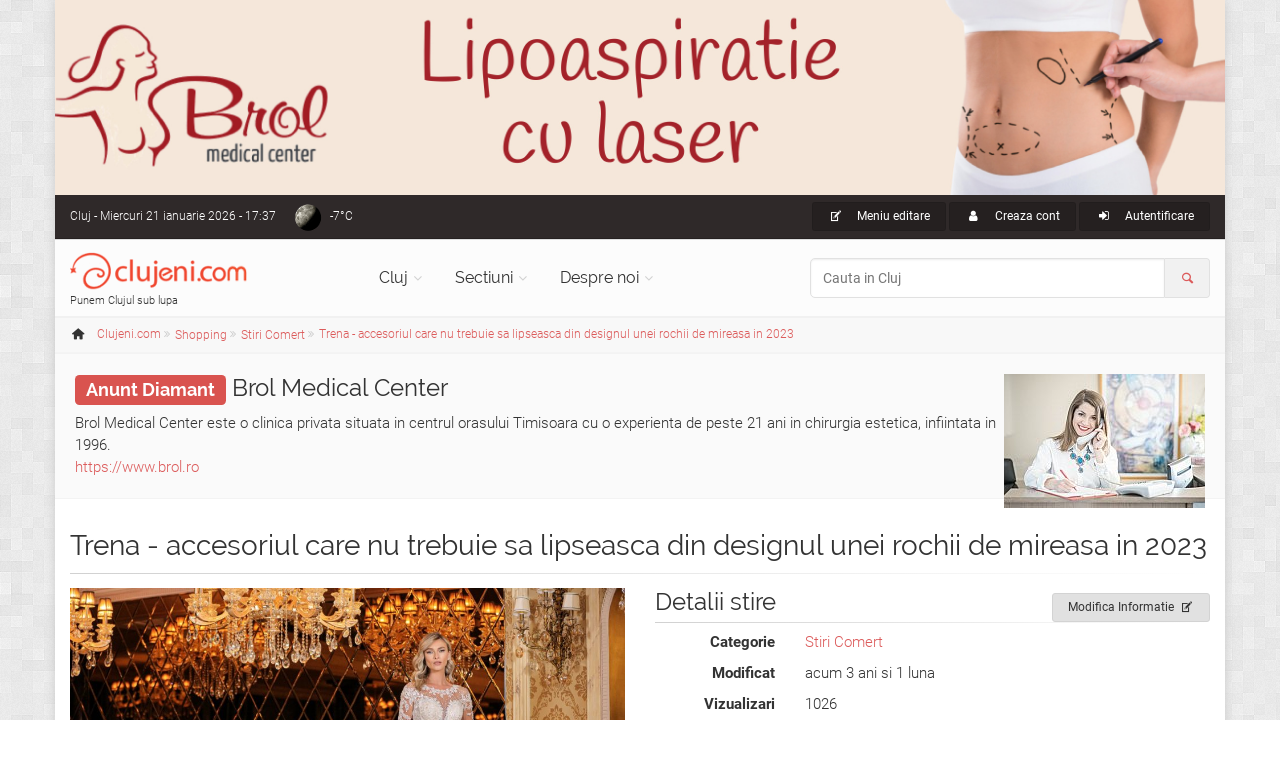

--- FILE ---
content_type: text/html; charset=UTF-8
request_url: https://www.clujeni.com/poze/trena-accesoriul-care-nu-trebuie-sa-lipseasca-din-designul-unei-rochii-de-mireasa-in-2023/
body_size: 10562
content:
<!DOCTYPE html PUBLIC "-//W3C//DTD XHTML 1.0 Transitional//EN" "https://www.w3.org/TR/xhtml1/DTD/xhtml1-transitional.dtd">
<html xmlns="https://www.w3.org/1999/xhtml" xml:lang="ro" lang="ro">
<head>
<meta http-equiv="Content-Type" content="text/html; charset=utf-8"/>
<meta name="language" content="ro"/>
<meta name="thumbnail" content="https://www.clujeni.com/upload/photo_cj/2022-12/rochie-de-mireasa-cu-trena_large.jpg"/>
<meta prefix="og: http://ogp.me/ns#" property="og:image" content="https://www.clujeni.com/upload/photo_cj/2022-12/rochie-de-mireasa-cu-trena_large.jpg"/>
<meta name="twitter:image:src" content="https://www.clujeni.com/upload/photo_cj/2022-12/rochie-de-mireasa-cu-trena_large.jpg"/>
<meta prefix="og: http://ogp.me/ns#" property="og:title" content="Trena - accesoriul care nu trebuie sa lipseasca din designul unei rochii de mireasa in 2023"/>
<meta prefix="og: http://ogp.me/ns#" property="og:description" content="Stilistii au stabilit deja care sunt rochiile de mireasa in tendinte pe anul 2023, iar rochiile cu trena nu lipsesc de pe lista recomandarilor. Asadar, daca ti-ai programat nunta in anul 2023, nu ar trebui sa eziti sa probezi cel putin o astfel de rochie. Modelele sunt pe alese, de la rochii de mireasa tip printesa, pana la rochii A-line, rochii scurte, rochii cu dantela, rochii din voal etc."/>
<meta name="description" content="Stilistii au stabilit deja care sunt rochiile de mireasa in tendinte pe anul 2023, iar rochiile cu trena nu lipsesc de pe lista recomandarilor. Asadar, daca ti-ai programat nunta in anul 2023, nu ar trebui sa eziti sa probezi cel putin o astfel de rochie. Modelele sunt pe alese, de la rochii de mireasa tip printesa, pana la rochii A-line, rochii scurte, rochii cu dantela, rochii din voal etc."/>
<meta property="fb:app_id" content="1702355460087220"/>
<meta name="viewport" content="width=device-width, initial-scale=1.0"/>
<link rel="shortcut icon" href="https://www.clujeni.com/favicon_clujeni.ico"/>
<link rel="stylesheet" type="text/css" href="https://www.clujeni.com/plugins/leaflet/leaflet.css" />
<title>Imagini cu Trena - accesoriul care nu trebuie sa lipseasca din designul unei rochii de mireasa in 2023</title>
<link rel='stylesheet' type='text/css' href="https://www.clujeni.com/bootstrap/css/bootstrap.min.css"/>
<link rel='stylesheet' type='text/css' href="https://www.clujeni.com/css/style.min.css"/>
<link rel='stylesheet' type='text/css' href="https://www.clujeni.com/css/skins/red.min.css"/>
<link href="https://www.clujeni.com/css/custom.min.css?v=1.16" rel="stylesheet"/>
<script>
  var _paq = window._paq = window._paq || [];
  /* tracker methods like "setCustomDimension" should be called before "trackPageView" */
  _paq.push(["disableCookies"]);
  _paq.push(['trackPageView']);
  _paq.push(['enableLinkTracking']);
  (function() {
    var u="https://www.clujeni.com/matomo/";
    _paq.push(['setTrackerUrl', u+'matomo.php']);
    _paq.push(['setSiteId', '8']);
    var d=document, g=d.createElement('script'), s=d.getElementsByTagName('script')[0];
    g.async=true; g.src=u+'matomo.js'; s.parentNode.insertBefore(g,s);
  })();
  googleMapsKey = 'AIzaSyCC-OHJ4OD1jjkNMx8HzFmjf7Sygcf2Fiw';
</script>
<noscript><p><img referrerpolicy="no-referrer-when-downgrade" src="https://www.clujeni.com/matomo/matomo.php?idsite=8&amp;rec=1" style="border:0;" alt="" /></p></noscript>
</head>
<body class="no-trans front-page boxed pattern-2">
		<div class="scrollToTop circle"><i class="icon-up-open-big"></i></div>
		<div id="ctooltip"></div>
		<div class="page-wrapper">
						<a id="brol" target="_blank" href="https://www.brol.ro/" style="display: none;">
				<img src="https://www.clujeni.com/images/brol.jpg" alt="Brol Medical Center - 22 de experienta in chirurgia estetica" width="100%">
			</a>
			<div class="header-container">
				<div class="header-top dark ">
					<div class="container">
						<div class="row">
							<div class="col-xs-4 col-sm-6 col-md-4">
								<div class="header-top-first clearfix">
									Cluj<span class='hidden-xs'> - Miercuri 21 ianuarie 2026 - 17:37</span><div class="btn-group dropdown">
    <a class="weather dropdown-toggle" style="background-image:url('https://www.clujeni.com/images/meteo/icon/33.png'); background-position:0% 50%;" href="#" data-toggle="dropdown">-7°C</a>
    <ul class="dropdown-menu dropdown-menu-left dropdown-animation cart">
        <li>
      <!-- <center>Miercuri 21 ianuarie 2026 - 17:37</center> -->
      <center><img src="https://www.clujeni.com/images/meteo/large/33.png" alt="cer senin"/></center>
      <center>cer senin</center><hr/>
      <center><h3>Cluj</h3></center>
                    <table class="table table-hover">
                <tbody>
                    <tr>
                        <td><b>Temperatura</b></td>
                        <td>-7°C</td>
                    </tr>
                    <tr>
                        <td><b>Presiune</b></td>
                        <td>1.015  hpa</td>
                    </tr>
                    <tr>
                        <td><b>Umiditate</b></td>
                        <td>86 %</td>
                    </tr>
                    <tr>
                        <td><b>Viteza vant</b></td>
                        <td>0.51 m/s</td>
                    </tr>
                    <tr>
                        <td><b>Directie vant</b></td>
                        <td>Nord-Est (50°)</td>
                    </tr>
                    <tr>
                        <td><b>Actualizat</b></td>
                        <td>17:28</td>
                    </tr>
                </tbody>
            </table>
        </li>
    </ul>
</div>								</div>
							</div>
							<div class="col-xs-8 col-sm-6 col-md-8">
								<div id="header-top-second"  class="clearfix">
									<div class="header-top-dropdown text-right">
										<div class="btn-group dropdown"><button type="button" class="btn dropdown-toggle btn-default btn-sm" data-toggle="dropdown"><i class="icon-edit pr-10"></i> Meniu editare</button>
													<ul class="dropdown-menu dropdown-menu-right dropdown-animation us-menu"><li><h3>VEZI</h3></li><li><a href="/despre/trena-accesoriul-care-nu-trebuie-sa-lipseasca-din-designul-unei-rochii-de-mireasa-in-2023/"><i class="icon-list pr-10"></i>Informatii generale</a></li><li><a href="/comentarii/trena-accesoriul-care-nu-trebuie-sa-lipseasca-din-designul-unei-rochii-de-mireasa-in-2023/"><i class="icon-chat pr-10"></i>Recenzii utilizatori <span class="badge">0</span></a></li><li><a href="/poze/trena-accesoriul-care-nu-trebuie-sa-lipseasca-din-designul-unei-rochii-de-mireasa-in-2023/"><i class="icon-images pr-10"></i>Imagini <span class="badge">1</span></a></li><li><a href="/filme/trena-accesoriul-care-nu-trebuie-sa-lipseasca-din-designul-unei-rochii-de-mireasa-in-2023/"><i class="icon-movie pr-10"></i>Videoclipuri <span class="badge">0</span></a></li><li><h3>EDITEAZA</h3></li><li><a href="/content/update/392555/"><i class="icon-edit pr-10"></i>Modifica Informatie</a></li><li><h3>CREEAZA</h3></li><li><a href="/content/create/?category=27"><i class="icon-plus pr-10"></i>Adauga Stiri</a></li><ul></div>																				<div class="btn-group">
											<a class="btn btn-default btn-sm" href="/user/registration/" rel="nofollow"><i class="icon-user pr-10"></i> Creaza cont</a>
										</div>
										<div class="btn-group dropdown">
											<button type="button" class="btn dropdown-toggle btn-default btn-sm" data-toggle="dropdown"><i class="icon-login pr-10"></i> Autentificare</button>
											<!-- <a class="btn btn-default btn-sm" href="/user/login/" rel="nofollow"><i class="icon-user pr-10"></i> Autentificare</a> -->
											<ul class="dropdown-menu dropdown-menu-right dropdown-animation">
												<li>
													<form class="login-form margin-clear" action="/user/login/" method="post">
														<div class="form-group has-feedback">
															<label class="control-label" for="UserLogin_username">Nume utilizator sau e-mail</label>
															<input name="UserLogin[username]" id="UserLogin_username" type="text" class="form-control" placeholder=""/>
															<i class="icon-user form-control-feedback"></i>
														</div>
														<div class="form-group has-feedback">
															<label class="control-label" for="UserLogin_password">Parola</label>
															<input name="UserLogin[password]" id="UserLogin_password" type="password" class="form-control" placeholder=""/>
															<i class="icon-lock-filled form-control-feedback"></i>
															<input name="UserLogin[rememberMe]" type="checkbox" hidden checked>
														</div>
														<button type="submit" class="btn btn-gray btn-sm">Logare</button>
														<span class="pl-5 pr-5">sau</span>
														<a href="/user/registration/" type="submit" class="btn btn-default btn-sm" rel="nofollow">Cont nou</a>
														<ul>
															<li><a href="/user/recovery/recovery/">Ti-ai uitat parola?</a></li>
														</ul>
														<span class="text-center">Logare cu</span>
														<ul class="social-links circle animated-effect-1 colored small clearfix">
															<!-- <li class="facebook"><a href="/user/login/via/provider/facebook/" rel="nofollow"><i class="icon-facebook"></i></a></li> -->
															<li class="yahoo"><a href="/user/login/via/provider/yahoo/" rel="nofollow"><i class="icon-yahoo"></i></a></li>
														</ul>
													</form>
												</li>
											</ul>
										</div>
																			</div>
								</div>
							</div>
						</div>
					</div>
				</div>

				
				<header class="header  fixed   clearfix">
					<div class="container">
						<div class="row">
							<div class="col-md-3">
								<div class="header-left clearfix">
									<div id="logo" class="logo">
										<a class="tp-caption sfb fadeout medium_white text-center" href="https://www.clujeni.com"><img id="logo_img" src="https://www.clujeni.com/images/clujeni.png" alt="Clujeni.com"/></a>
									</div>
									<div class="site-slogan">
										Punem Clujul sub lupa									</div>
								</div>
							</div>
							<div class="col-md-9">
								<div class="header-right clearfix">
								<div class="main-navigation  animated with-dropdown-buttons">
									<nav class="navbar navbar-default" role="navigation">
										<div class="container-fluid">
											<div class="navbar-header">
												<button type="button" class="navbar-toggle" data-toggle="collapse" data-target="#navbar-collapse-1">
													<span class="sr-only">Toggle navigation</span>
													<span class="icon-bar"></span>
													<span class="icon-bar"></span>
													<span class="icon-bar"></span>
												</button>
												
											</div>
											<div class="collapse navbar-collapse" id="navbar-collapse-1">
												<ul class="nav navbar-nav ">
													<li class="dropdown  mega-menu narrow">
														<a href="https://www.clujeni.com" class="dropdown-toggle" data-toggle="dropdown">Cluj</a>
														<ul class="dropdown-menu">
															<li>
																<div class="row">
																	<div class="col-md-12">
																		<div class="row">
																			<div class="col-sm-6">
																				<ul class="menu">
																					<li><a href="/info/afaceri/"><i class="icon-briefcase pr-10"></i>Afaceri</a></li><li><a href="/info/artacultura/"><i class="icon-color-palette pr-10"></i>Arta - Cultura</a></li><li><a href="/info/automoto_2/"><i class="icon-car pr-10"></i>Auto / Moto</a></li><li><a href="/info/casa_si_gradina/"><i class="icon-home pr-10"></i>Casa si Gradina</a></li><li><a href="/info/diverse/"><i class="icon-globe pr-10"></i>Diverse</a></li><li><a href="/info/divertisment/"><i class="icon-mic pr-10"></i>Divertisment</a></li><li><a href="/info/educatieinvatamant/"><i class="icon-university pr-10"></i>Educatie si Invatamant</a></li><li><a href="/info/electronice_2/"><i class="icon-plug pr-10"></i>Electronice</a></li></ul></div><div class="col-sm-6"><ul class="menu"><li><a href="/info/imobiliare/"><i class="icon-building pr-10"></i>Imobiliare</a></li><li><a href="/info/mancare_si_bautura/"><i class="icon-food pr-10"></i>Mancare si bautura</a></li><li><a href="/info/sanatatefrumusete/"><i class="icon-health pr-10"></i>Sanatate / frumusete</a></li><li><a href="/info/shopping/"><i class="icon-shop pr-10"></i>Shopping</a></li><li><a href="/info/societate/"><i class="icon-group pr-10"></i>Societate</a></li><li><a href="/info/sport/"><i class="icon-soccer pr-10"></i>Sport</a></li><li><a href="/info/turism/"><i class="icon-lodging pr-10"></i>Turism</a></li>																				</ul>
																			</div>
																		</div>
																	</div>
																</div>
															</li>
														</ul>
													</li>
													<li class="dropdown">
														<a class="dropdown-toggle" data-toggle="dropdown" href="https://www.clujeni.com">Sectiuni</a>
														<ul class="dropdown-menu">
															<li><a href="/harta/"><i class="icon-map pr-10"></i>Harta</a></li>
															<li><a href="/info/index/t--firme/"><i class="icon-briefcase pr-10"></i>Firme/Companii</a></li><li><a href="/info/index/t--persoane/"><i class="icon-users pr-10"></i>Persoane</a></li><li><a href="/info/index/t--anunturi/"><i class="icon-megaphone pr-10"></i>Anunturi</a></li><li><a href="/info/index/t--stiri/"><i class="icon-news pr-10"></i>Stiri</a></li><li><a href="/info/index/t--evenimente/"><i class="icon-mic pr-10"></i>Evenimente</a></li><li><a href="/info/index/t--locatii/"><i class="icon-flag pr-10"></i>Locatii</a></li><li><a href="/info/index/t--articole/"><i class="icon-book-open pr-10"></i>Articole</a></li><li><a href="/info/index/t--galerii_foto/"><i class="icon-images pr-10"></i>Galerii foto</a></li><li><a href="/info/index/t--intrebari/"><i class="icon-help pr-10"></i>Intrebari</a></li>														</ul>
													</li>
													<li class="dropdown  mega-menu narrow">
														<a href="https://www.clujeni.com" class="dropdown-toggle" data-toggle="dropdown">Despre noi</a>
														<ul class="dropdown-menu">
															<li>
																<div class="row">
																	<div class="col-md-12">
																		<div class="row">
																			<div class="col-sm-6">
																				<h4 class="title">Clujeni.com</h4>
																				<div class="divider"></div>
																				<ul class="menu">
																					<li><a href="/despre/misiunea_siteului/"><i class="icon-search pr-10"></i>Misiunea</a></li>
																					<li><a href="/despre/prezentare_sectiuni/"><i class="icon-address pr-10"></i>Prezentare sectiuni</a></li>
																			        <li><a href="/despre/echipa_noastra/"><i class="icon-users pr-10"></i>Echipa</a></li>
																			        <li><a href="/site/publicitate/"><i class="icon-megaphone pr-10"></i>Pachete publicitate</a></li>
																			        <li><a href="/newsletter/"><i class="icon-mail pr-10"></i>Newsletter</a></li>
																			        <li><a href="/site/contact/"><i class="icon-edit pr-10"></i>Contact</a></li>
																				</ul>
																			</div>
																			<div class="col-sm-6">
																				<h4 class="title">Siteuri in reteaua Roportal</h4>
																				<div class="divider"></div>
																				<ul class="menu">
																					<li><a target="_blank" href="https://www.roportal.ro/discutii/"><i class="icon-chat pr-10"></i>Forum</a></li>
																					<li><a target="_blank" href="https://www.roportal.ro/articole/"><i class="icon-globe pr-10"></i>Stiri/Articole</a></li>
			    																	<li><a target="_blank" href="https://www.roportal.ro/director/"><i class="icon-folder pr-10"></i>Director web</a></li>
																					<li><a target="_blank" href="https://www.timisoreni.ro/"><i class="icon-timisoreni pr-10"></i>Timisoreni</a></li>																					<li><a target="_blank" href="https://www.bucuresteni.ro/"><i class="icon-bucuresteni pr-10"></i>Bucuresteni</a></li>																				    <li><a target="_blank" href="https://www.aradeni.ro/"><i class="icon-aradeni pr-10"></i>Aradeni</a></li>																				    																				    <li><a target="_blank" href="https://www.constanteni.ro/"><i class="icon-clujeni pr-10"></i>Constanteni</a></li>																				    <li><a target="_blank" href="https://www.ghid-constructii.ro/"><i class="icon-home pr-10"></i>Ghid Constructii</a></li>
																				    <li><a target="_blank" href="https://www.medicina-umana.ro/"><i class="icon-health pr-10"></i>Medicina umana</a></li>
																				</ul>
																			</div>
																		</div>
																	</div>
																</div>
															</li>
														</ul>
													</li>
												</ul>
												<form role="search" action="/content/search/" method="post">
												<div class="header-dropdown-buttons input-group">
													<input class="form-control radius-50" id="search_all" placeholder="Cauta in Cluj" type="text" name="search" />													<div class="input-group-addon"><i class="icon-search text-default"></i></div>
												</div>
											</form>
											</div>
										</div>
									</nav>
								</div>
								</div>
							</div>
						</div>
					</div>
				</header>
			</div>
		<div class="breadcrumb-container" itemscope itemtype="https://schema.org/BreadcrumbList"><div class="container"><ol class="breadcrumb">
<li><i class="icon-home pr-10"></i><a itemprop="url" href="https://www.clujeni.com"><span itemprop="title">Clujeni.com</span></a></li><li class="men" itemprop="itemListElement" itemscope itemtype="https://schema.org/ListItem" class="active"><div class="dropdown"><a itemprop="item" data-toggle="dropdown" class="dropdown-toggle" href="/info/shopping/"><span itemprop="name">Shopping</span></a><meta itemprop="position" content="1" /><ul class="dropdown-menu dropdown-menu-left dropdown-animation"><li><a href="/info/afaceri/"><i class="icon-briefcase pr-10"></i>Afaceri <span class="badge">267</span></a></li><li><a href="/info/artacultura/"><i class="icon-color-palette pr-10"></i>Arta - Cultura <span class="badge">263</span></a></li><li><a href="/info/automoto_2/"><i class="icon-car pr-10"></i>Auto / Moto <span class="badge">192</span></a></li><li><a href="/info/casa_si_gradina/"><i class="icon-home pr-10"></i>Casa si Gradina <span class="badge">449</span></a></li><li><a href="/info/diverse/"><i class="icon-globe pr-10"></i>Diverse <span class="badge">162</span></a></li><li><a href="/info/divertisment/"><i class="icon-mic pr-10"></i>Divertisment <span class="badge">450</span></a></li><li><a href="/info/educatieinvatamant/"><i class="icon-university pr-10"></i>Educatie si Invatamant <span class="badge">82</span></a></li><li><a href="/info/electronice_2/"><i class="icon-plug pr-10"></i>Electronice <span class="badge">59</span></a></li><li><a href="/info/imobiliare/"><i class="icon-building pr-10"></i>Imobiliare <span class="badge">8</span></a></li><li><a href="/info/mancare_si_bautura/"><i class="icon-food pr-10"></i>Mancare si bautura <span class="badge">95</span></a></li><li><a href="/info/sanatatefrumusete/"><i class="icon-health pr-10"></i>Sanatate / frumusete <span class="badge">415</span></a></li><li class="active"><a href="/info/shopping/"><i class="icon-shop pr-10"></i>Shopping <span class="badge">197</span></a></li><li><a href="/info/societate/"><i class="icon-group pr-10"></i>Societate <span class="badge">563</span></a></li><li><a href="/info/sport/"><i class="icon-soccer pr-10"></i>Sport <span class="badge">150</span></a></li><li><a href="/info/turism/"><i class="icon-lodging pr-10"></i>Turism <span class="badge">109</span></a></li></ul></div></li><li class="men" itemprop="itemListElement" itemscope itemtype="https://schema.org/ListItem" class="active"><div class="dropdown"><a itemprop="item" data-toggle="dropdown" class="dropdown-toggle" href="/info/stiri_comert/"><span itemprop="name">Stiri Comert</span></a><meta itemprop="position" content="2" /><ul class="dropdown-menu dropdown-menu-left dropdown-animation"><li><a href="/info/anunturi_3/"><i class="icon-megaphone pr-10"></i>Anunturi <span class="badge">17</span></a></li><li><a href="/info/articole_copii/"><i class="icon-baby pr-10"></i>Articole Copii <span class="badge">0</span></a></li><li><a href="/info/cadouri/"><i class="icon-gift pr-10"></i>Cadouri <span class="badge">2</span></a></li><li><a href="/info/florarii/"><i class="icon-garden pr-10"></i>Florarii <span class="badge">1</span></a></li><li><a href="/info/poze/"><i class="icon-images pr-10"></i>Galerii foto <span class="badge">0</span></a></li><li><a href="/info/hand_made/"><i class="icon-hand pr-10"></i>Hand Made <span class="badge">0</span></a></li><li><a href="/info/librarii/"><i class="icon-books pr-10"></i>Librarii <span class="badge">4</span></a></li><li><a href="/info/locatii_comerciale/"><i class="icon-store-1 pr-10"></i>Locatii comerciale <span class="badge">46</span></a></li><li><a href="/info/jucarii/"><i class="icon-balloon pr-10"></i>Magazine jucarii <span class="badge">0</span></a></li><li><a href="/info/magazine_specializate/"><i class="icon-store pr-10"></i>Magazine specializate <span class="badge">0</span></a></li><li><a href="/info/promotii/"><i class="icon-megaphone pr-10"></i>Promotii <span class="badge">12</span></a></li><li><a href="/info/spalatorie_haine/"><i class="icon-waterdrop pr-10"></i>Spalatorii haine <span class="badge">0</span></a></li><li class="active"><a href="/info/stiri_comert/"><i class="icon-news pr-10"></i>Stiri Comert <span class="badge">101</span></a></li><li><a href="/info/targuri/"><i class="icon-circus pr-10"></i>Targuri / expozitii <span class="badge">10</span></a></li><li><a href="/info/tutungerie/"><i class="icon-cigar pr-10"></i>Tutungerii <span class="badge">0</span></a></li><li><a href="/info/vestimentatie_si_accesorii/"><i class="icon-cloth pr-10"></i>Vestimentatie si accesorii <span class="badge">4</span></a></li></ul></div></li><li itemprop="itemListElement" itemscope itemtype="https://schema.org/ListItem"><a itemprop="item" href="/despre/trena-accesoriul-care-nu-trebuie-sa-lipseasca-din-designul-unei-rochii-de-mireasa-in-2023/"><span itemprop="name">Trena - accesoriul care nu trebuie sa lipseasca din designul unei rochii de mireasa in 2023</span></a><meta itemprop="position" content="3" /></li></ol></div></div>			<div class="content-slider light-gray-bg ph-20 space-bottom"><div class="slide-owl-wrap"><div class="overlay-container overlay-visible pull-right hidden-xs hidden-sm"><img class="thumb pull-right" title="Clinica Brol - bine ati venit" width="201" height="134" itemprop="image" src="https://www.clujeni.com/upload/photo_cj/2015-09/brol-003_thumb.jpg" /><a class="overlay-link" href="/poze/brol-medical-center/#ph326918"><i class="icon-link"></i></a></div><h3><a href="/site/publicitate/"><span class="label label-danger">Anunt Diamant</span></a> <a href="/despre/brol-medical-center/">Brol Medical Center</a></h3>Brol Medical Center este o clinica privata situata in centrul orasului Timisoara cu o experienta de peste 21 ani in chirurgia estetica, infiintata in 1996.<br><a target="_blank" href="https://www.brol.ro/">https://www.brol.ro</a></div></div><section class="main-container"><div class="container"><div class="row">
<div class="main col-md-12" itemscope itemtype="http://schema.org/Article">
<h1 class="page-title"><span itemprop="name">Trena - accesoriul care nu trebuie sa lipseasca din designul unei rochii de mireasa in 2023</span> </h1><div class="separator-2"></div>

<div class="row details">
<div class="col-md-6"><div class="overlay-container overlay-visible detmedia"><img class="clickme" title="rochie-de-mireasa-cu-trena" itemprop="image" style="" src="https://www.clujeni.com/upload/photo_cj/2022-12/rochie-de-mireasa-cu-trena_large.jpg" alt="Trena - accesoriul care nu trebuie sa lipseasca din designul unei rochii de mireasa in 2023" /><a class="popup-img overlay-link" href="https://www.clujeni.com/upload/photo_cj/2022-12/rochie-de-mireasa-cu-trena_large.jpg"><i class="icon-zoom-in"></i></a></div></div><div class="col-md-6"><div class="btn-group pull-right"><a class="btn btn-animated btn-gray btn-sm" href="/content/update/392555/">Modifica Informatie<i class="icon-edit"></i></a></div><h3 class="title">Detalii  stire</h3><div class="separator-2"></div><dl class="dl-horizontal"><dt>Categorie</dt><dd><a href="/info/stiri_comert/">Stiri Comert</a></dd><dt>Modificat</dt><dd>acum 3 ani si 1 luna</dd><dt>Vizualizari</dt><dd>1026</dd></dl><h3 class="title">Voteaza & Distribuie</h3><div class="separator-2"></div><div class="row"><div id="cvote" class="vote col-md-6 col-xs-6"><ul class="social-links circle animated-effect-1"><li class="btn-up"><a class="vote" href="/user/login/"><i class="icon-thumbs-up"></i></a>	</li><li class='votes'>0 voturi</li><li>
	<a class="vote" href="/user/login/"><i class="icon-thumbs-down"></i></a></li></ul></div><div id="share" class="col-md-6 col-xs-6"></div></div></div>
</div>
<ul class="style-1 nav nav-tabs" id="tabs"><li><a href="/despre/trena-accesoriul-care-nu-trebuie-sa-lipseasca-din-designul-unei-rochii-de-mireasa-in-2023/"><i class="icon-list"></i> Informatii generale</a></li><li><a href="/comentarii/trena-accesoriul-care-nu-trebuie-sa-lipseasca-din-designul-unei-rochii-de-mireasa-in-2023/"><i class="icon-chat"></i> Recenzii utilizatori <span class="badge">0</span></a></li><li class="active"><a href="/poze/trena-accesoriul-care-nu-trebuie-sa-lipseasca-din-designul-unei-rochii-de-mireasa-in-2023/"><i class="icon-images"></i> Imagini <span class="badge">1</span></a></li><li><a href="/filme/trena-accesoriul-care-nu-trebuie-sa-lipseasca-din-designul-unei-rochii-de-mireasa-in-2023/"><i class="icon-movie"></i> Videoclipuri <span class="badge">0</span></a></li></ul><div id="tabc"><div class="sptop details"><h3 class="title">Imagini stire</h3><div class="separator-2"></div><div id="pictures"><div id="phlv" class="list-view">
<div class="masonry-grid row grid-space-10 sptop items">
<div class="col-md-3 col-sm-6 masonry-grid-item">
	<div class="image-box shadow bordered text-center mb-20">
		<div class="overlay-container">
	<img title="rochie-de-mireasa-cu-trena" src="https://www.clujeni.com/upload/photo_cj/2022-12/rochie-de-mireasa-cu-trena_large.jpg" alt="Trena - accesoriul care nu trebuie sa lipseasca din designul unei rochii de mireasa in 2023" /><p>rochie-de-mireasa-cu-trena</p><a id="ph329314" class="popup-img overlay-link" data-title="rochie-de-mireasa-cu-trena" href="https://www.clujeni.com/upload/photo_cj/2022-12/rochie-de-mireasa-cu-trena_large.jpg"><i class="icon-zoom-in"></i></a>		</div>
	</div>
</div></div>
<div class="keys" style="display:none" title="/poze/trena-accesoriul-care-nu-trebuie-sa-lipseasca-din-designul-unei-rochii-de-mireasa-in-2023/"><span>329314</span></div>
</div></div></div></div></div>
</div></div></section>
<div class="content-slider light-gray-bg ph-20 space-bottom"><div class="slide-owl-wrap"><div class="overlay-container overlay-visible pull-right hidden-xs hidden-sm"><img class="thumb pull-right" title="Produse Curatenie in Bucuresti" width="201" height="134" itemprop="image" src="https://www.clujeni.com/upload/photo_cj/2022-08/produse-curatenie-in-bucuresti_thumb.jpg" /><a class="overlay-link" href="/poze/produse-curatenie/#ph329509"><i class="icon-link"></i></a></div><h3><a href="/site/publicitate/"><span class="label label-danger">Anunt Diamant</span></a> <a href="/despre/produse-curatenie/">Produse Curatenie</a></h3>Produse Curatenie Arad - firma PFS Cleaning comercializeaza produse de curatenie in Arad pentru casa, birou si masina (solutii de spalat parchetul, solutii de spalat gresia, solutii de spalat faianta, solutii pentru plastic, solutii pentru masina). <br><a target="_blank" href="https://produsecuratat.ro/">https://produsecuratat.ro</a></div></div>
		<footer id="footer" class="clearfix dark">
				<div class="footer">
					<div class="container">
						<div class="footer-inner">
							<div class="row">
								<div class="col-md-4">
									<div class="footer-content">
										<div class="logo-footer"><img id="logo-footer" src="https://www.clujeni.com/images/clujeni.png" alt="Clujeni.com"/></div>
										<p>Sub moto-ul "Punem Clujul sub lupa", Clujeni.com isi propune sa inglobeze informatii existente online cu informatii care nu au fost pana acum puse pe internet intr-un format accesibil, usor de navigat.</p>
										<div class="separator-2"></div>
										<nav>
											<ul class="nav nav-pills nav-stacked">
												<li><a href="/despre/misiunea_siteului/"><i class="icon-search pr-10"></i>Misiunea</a></li>
												<li><a href="/despre/prezentare_sectiuni/"><i class="icon-address pr-10"></i>Prezentare sectiuni</a></li>
										        <li><a href="/despre/echipa_noastra/"><i class="icon-users pr-10"></i>Echipa</a></li>
										        <li><a href="/site/publicitate/"><i class="icon-megaphone pr-10"></i>Pachete publicitate</a></li>
										        <li><a href="/newsletter/"><i class="icon-mail pr-10"></i>Newsletter</a></li>
										        <li><a href="/site/contact/"><i class="icon-edit pr-10"></i>Contact</a></li>
											</ul>
										</nav>
									</div>
								</div>
								<div class="col-md-4">
									<div class="footer-content">
										<h2 class="title">Evenimente in Cluj</h2>
										<div class="separator-2"></div>
										<div class="media margin-clear">
													<div class="media-left">
														<div class="overlay-container">
															<img class="media-object" title="coppelia" alt="Coppelia" width="60" height="40" src="https://www.clujeni.com/upload/photo_cj/2023-04/coppelia_icon.jpg" />
															<a class="overlay-link small" href="/despre/coppelia/"><i class="icon-zoom-in"></i></a>
														</div>
													</div>
													<div class="media-body">
														<h6 class="media-heading"><a class="ctooltip" rel="392642" href="/despre/coppelia/">Coppelia</a></h6>
														<p class="small margin-clear"><i class="icon-calendar pr-10"></i>Vineri 23 ianuarie 2026</p>
													</div>
													<hr/>
												</div><div class="media margin-clear">
													<div class="media-left">
														<div class="overlay-container">
															<img class="media-object" title="simon-boccanegra" alt="Simon Boccanegra" width="60" height="40" src="https://www.clujeni.com/upload/photo_cj/2025-08/simon-boccanegra_icon.jpg" />
															<a class="overlay-link small" href="/despre/simon-boccanegra/"><i class="icon-zoom-in"></i></a>
														</div>
													</div>
													<div class="media-body">
														<h6 class="media-heading"><a class="ctooltip" rel="393127" href="/despre/simon-boccanegra/">Simon Boccanegra</a></h6>
														<p class="small margin-clear"><i class="icon-calendar pr-10"></i>Duminica 25 ianuarie 2026</p>
													</div>
													<hr/>
												</div><div class="media margin-clear">
													<div class="media-left">
														<div class="overlay-container">
															<img class="media-object" title="sunetul-muzicii" alt="Sunetul Muzicii" width="60" height="40" src="https://www.clujeni.com/upload/photo_cj/2022-11/sunetul-muzicii_icon.jpg" />
															<a class="overlay-link small" href="/despre/sunetul-muzicii/"><i class="icon-zoom-in"></i></a>
														</div>
													</div>
													<div class="media-body">
														<h6 class="media-heading"><a class="ctooltip" rel="392538" href="/despre/sunetul-muzicii/">Sunetul Muzicii</a></h6>
														<p class="small margin-clear"><i class="icon-calendar pr-10"></i>Miercuri 28 ianuarie 2026</p>
													</div>
													<hr/>
												</div><div class="media margin-clear">
													<div class="media-left">
														<div class="overlay-container">
															<img class="media-object" title="trubadurul-de-giuseppe-verdi" alt="Trubadurul de Giuseppe Verdi" width="60" height="40" src="https://www.clujeni.com/upload/photo_cj/2019-11/trubadurul-de-giuseppe-verdi_icon.jpg" />
															<a class="overlay-link small" href="/despre/trubadurul-de-giuseppe-verdi/"><i class="icon-zoom-in"></i></a>
														</div>
													</div>
													<div class="media-body">
														<h6 class="media-heading"><a class="ctooltip" rel="391801" href="/despre/trubadurul-de-giuseppe-verdi/">Trubadurul de Giuseppe Verdi</a></h6>
														<p class="small margin-clear"><i class="icon-calendar pr-10"></i>Vineri 30 ianuarie 2026</p>
													</div>
													<hr/>
												</div>										<div class="text-right">
											<a class="link-dark" href="/info/index/t--evenimente/">Mai multe evenimente<i class="icon-right-big pl-5 pr-5"></i></a>										</div>
									</div>
								</div>
								<div class="col-md-4">
									<div class="footer-content">
										<h2 class="title">Reteaua Roportal</h2>
										<ul class="social-links colored circle">
											<li class="facebook"><a target="_blank" class="ctooltip" rel="site-47445" href="https://www.roportal.ro/"><i class="icon-globe"></i></a></li>
											<li class="stumbleupon"><a target="_blank" class="ctooltip" rel="site-10272" href="https://www.timisoreni.ro/"><i class="icon-timisoreni"></i></a></li>
											<li class="stumbleupon"><a target="_blank" class="ctooltip" rel="site-18382" href="https://www.bucuresteni.ro/"><i class="icon-bucuresteni"></i></a></li>
											<li class="stumbleupon"><a target="_blank" class="ctooltip" rel="site-42073" href="https://www.aradeni.ro/"><i class="icon-aradeni"></i></a></li>
											<li class="stumbleupon"><a target="_blank" class="ctooltip" rel="site-47005" href="https://www.clujeni.com/"><i class="icon-clujeni"></i></a></li>
											<li class="facebook"><a target="_blank" class="ctooltip" rel="site-49313" href="https://www.constanteni.ro/"><i class="icon-clujeni"></i></a></li>
											<li class="stumbleupon"><a target="_blank" class="ctooltip" rel="site-49380" href="https://www.oradeni.ro/"><i class="icon-clujeni"></i></a></li>
											<li class="stumbleupon"><a target="_blank" class="ctooltip" rel="site-49381" href="https://www.sibieni.ro/"><i class="icon-clujeni"></i></a></li>
											<li class="stumbleupon"><a target="_blank" class="ctooltip" rel="site-49382" href="https://www.olteni.ro/"><i class="icon-clujeni"></i></a></li>
											<li class="stumbleupon"><a target="_blank" class="ctooltip" rel="site-49445" href="https://www.pitesteni.ro/"><i class="icon-clujeni"></i></a></li>
											<li class="stumbleupon"><a target="_blank" class="ctooltip" rel="site-49446" href="https://www.ploiesteni.ro/"><i class="icon-clujeni"></i></a></li>
											<li class="stumbleupon"><a target="_blank" class="ctooltip" rel="site-49447" href="https://www.bacauani.ro/"><i class="icon-clujeni"></i></a></li>
											<li class="stumbleupon"><a target="_blank" class="ctooltip" rel="site-49448" href="https://www.galateni.ro/"><i class="icon-clujeni"></i></a></li>
											<li class="stumbleupon"><a target="_blank" class="ctooltip" rel="site-49449" href="https://www.vasluieni.ro/"><i class="icon-clujeni"></i></a></li>
											<li class="vimeo"><a target="_blank" class="ctooltip" rel="site-12661" href="https://www.ghid-constructii.ro/"><i class="icon-home"></i></a></li>
											<li class="stumbleupon"><a target="_blank" class="ctooltip" rel="site-49332" href="https://www.medicina-umana.ro/"><i class="icon-health"></i></a></li>
											<li class="facebook"><a target="_blank" class="ctooltip" rel="site-49363" href="https://www.ghid-turistic.ro/"><i class="icon-suitcase"></i></a></li>
										</ul>
										<h2 class="title">Newsletter</h2>
										<div class="separator-2"></div>
										<p>Va trimitem in casuta de email cele mai interesante evenimente care au loc in Cluj.</p>
										<form action="/newsletter/" method="post">
											<div class="margin-clear form-group has-feedback">
												<label class="sr-only" for="NewsletterForm_email">Email address</label>
												<input type="email" class="form-control" name="NewsletterForm[email]" id="NewsletterForm_email" placeholder="Introduceti adresa de email" required=""/>
												<i class="icon-mail form-control-feedback"></i>
											</div>
											<div class="text-right">
												<button type="submit" class="btn btn-default btn-sm btn-animated">Trimite<i class="icon-send"></i></button>										
											</div>
										</form>
										<h2 class="title">Social</h2>
										<div class="separator-2"></div>
										<p>Suntem prezenti si pe retelele de socializare.</p>
										<ul class="social-links circle animated-effect-1">
																							<li class="facebook"><a target="_blank" href="https://www.facebook.com/Cluj-Online-363669420634780/" rel="nofollow"><i class="icon-facebook"></i></a></li>
																																																						</ul>
									</div>
								</div>
							</div>
						</div>
					</div>
				</div>
				<div class="subfooter">
					<div class="container">
						<div class="subfooter-inner">
							<div class="row">
								<div class="col-md-12">
									<p class="text-center">										<span>Copyright © 2026 Clujeni.com</span><br/>
										<a href="/site/conditii-de-utilizare-site/" rel="nofollow">Condiții de utilizare site</a> | <a href="/site/politica-de-prelucrare-date-personale/" rel="nofollow">Acordul cu privire la prelucrarea si colectarea datelor cu caracter personal</a> | <a href="/site/politica-privind-utilizarea-cookie-uri/" rel="nofollow">Politica de utilizare cookie-uri</a></p>
								</div>
							</div>
						</div>
					</div>
				</div>
			</footer>
</div>
<link rel='stylesheet' type='text/css' href="https://www.clujeni.com/plugins/magnific-popup/magnific-popup.min.css"/>
<link rel='stylesheet' type='text/css' href="https://www.clujeni.com/plugins/rs-plugin/css/settings.min.css"/>
<link rel='stylesheet' type='text/css' href="https://www.clujeni.com/css/animations.min.css"/>
<link rel='stylesheet' type='text/css' href="https://www.clujeni.com/plugins/owl-carousel/owl.carousel.min.css"/>
<link rel='stylesheet' type='text/css' href="https://www.clujeni.com/plugins/owl-carousel/owl.transitions.min.css"/>
<link rel='stylesheet' type='text/css' href="https://www.clujeni.com/plugins/hover/hover-min.css"/>
<link rel='stylesheet' type='text/css' href="https://www.clujeni.com/plugins/jquery-ui/jquery-ui.css"/>
<link rel='stylesheet' type='text/css' href="https://www.clujeni.com/fonts/roboto/v18-min.css"/>
<link rel='stylesheet' type='text/css' href="https://www.clujeni.com/fonts/raleway/v12-min.css"/>
<link rel='stylesheet' type='text/css' href="https://www.clujeni.com/fonts/font-awesome/css/font-awesome.min.css"/>
<link rel='stylesheet' type='text/css' href="https://www.clujeni.com/fonts/fontello/css/fontello.min.css?v=1.02"/>
<noscript><p><img src="https://www.clujeni.com/visit/visit.php?idsite=8" style="border:0;" alt="matomo" /></p></noscript>
<script type="text/javascript" src="https://www.clujeni.com/plugins/jquery.min.js"></script>
<script type="text/javascript" src="https://www.clujeni.com/bootstrap/js/bootstrap.min.js"></script>
<script type="text/javascript" src="https://www.clujeni.com/plugins/modernizr.js"></script>
<script type="text/javascript" src="https://www.clujeni.com/plugins/rs-plugin/js/jquery.themepunch.tools.min.js"></script>
<script type="text/javascript" src="https://www.clujeni.com/plugins/rs-plugin/js/jquery.themepunch.revolution.min.js"></script>
<script type="text/javascript" src="https://www.clujeni.com/plugins/isotope/isotope.pkgd.min.js"></script>
<script type="text/javascript" src="https://www.clujeni.com/plugins/magnific-popup/jquery.magnific-popup.min.js"></script>
<script type="text/javascript" src="https://www.clujeni.com/plugins/waypoints/jquery.waypoints.min.js"></script>
<script type="text/javascript" src="https://www.clujeni.com/plugins/jquery.countTo.min.js"></script>
<script type="text/javascript" src="https://www.clujeni.com/plugins/jquery.parallax-1.1.3.min.js"></script>
<script type="text/javascript" src="https://www.clujeni.com/plugins/jquery.validate.min.js"></script>
<script type="text/javascript" src="https://www.clujeni.com/plugins/vide/jquery.vide.min.js"></script>
<script type="text/javascript" src="https://www.clujeni.com/plugins/owl-carousel/owl.carousel.min.js"></script>
<script type="text/javascript" src="https://www.clujeni.com/plugins/jquery.browser.min.js"></script>
<script type="text/javascript" src="https://www.clujeni.com/plugins/SmoothScroll.min.js"></script>
<script type="text/javascript" src="https://www.clujeni.com/plugins/jquery.hoverIntent.minified.js"></script>
<script type="text/javascript" src="https://www.clujeni.com/plugins/jssocials/jssocials.min.js"></script>
<script type="text/javascript" src="https://www.clujeni.com/plugins/bootstrap-notify/bootstrap-notify.min.js"></script>
<script type="text/javascript" src="https://www.clujeni.com/plugins/jquery-ui/jquery-ui.min.js"></script>
<script type="text/javascript" src="https://www.clujeni.com/js/template.min.js?v=1.02"></script>
<script type="text/javascript" src="https://www.clujeni.com/js/custom.min.js?v=1.05"></script>
<script>
	$(document).ready(function(){
		time = $.now();
	    if(sessionStorage.brolLast===undefined || time - sessionStorage.brolLast > 3600*24*7) {
	        sessionStorage.brolLast = time;
	        $('#brol').show();
	    }
	});
</script>
<script type="text/javascript" src="https://www.clujeni.com/plugins/yii/jquery.yiilistview.min.js"></script>
<script type="text/javascript" src="https://www.clujeni.com/plugins/yii/jquery.yiigridview.min.js"></script>
<script type="text/javascript" src="https://www.clujeni.com/plugins/yii/jquery.yiiactiveform.min.js"></script>
<script type="text/javascript" src="https://www.clujeni.com/plugins/yii/jquery.ba-bbq.min2.js"></script>
<script type="text/javascript" src="https://www.clujeni.com/plugins/yii/jquery.history.min.js"></script>
<script type="text/javascript" src="https://www.clujeni.com/plugins/yii/jquery.yii.min.js"></script>
<script type="text/javascript" src="https://www.clujeni.com/plugins/leaflet/leaflet.js"></script>
<script type="text/javascript">
/*<![CDATA[*/
scripts = {
		'gmapmultiplot.min.js': 'https://www.clujeni.com/plugins/yii/gmapmultiplot.min.js',
		'leaflet.css': 'https://www.clujeni.com/plugins/leaflet/leaflet.css',
		'leaflet.normal.css': 'https://www.clujeni.com/plugins/leaflet/leaflet.normal.css',
		'leaflet.js': 'https://www.clujeni.com/plugins/leaflet/leaflet.js'
	};
$("#share").jsSocials({
	            shares: ["facebook", "twitter", "linkedin", "pinterest"]
	        });
			 $(".popup-social").click(PopupHandler);
$(".vote").click(openLogin);
jQuery('body').on('click','#tabs a',changeTab);
			$(window).bind('popstate', historyTab);
jQuery('#phlv').yiiListView({'ajaxUpdate':['phlv'],'ajaxVar':'ajax','pagerClass':'pagination','loadingClass':'list\x2Dview\x2Dloading','sorterClass':'sorter','enableHistory':false,'afterAjaxUpdate':reorderlist});

			enlargeImage();
			$(window).bind('popstate', enlargeImage);
		
jQuery('#search_all').autocomplete({'minLength':'2','delay':'200','select':function(event, ui){window.location.href = ui.item.url},'formatItem':function(data, i, n, value) {return "<img src='images/" + value + "'/> " + value.split(".")[0];},'source': "/content/autocomplete/"+"?type=search"});
jQuery(function($) {

														  jQuery('#search_all').data('autocomplete')._renderItem = function( ul, item ) {
														    return $('<li></li>')
														      .data('item.autocomplete', item)
														      .append('<a><div class="search media margin-clear"><div class="media-left"><div class="overlay-container">' + item.photo+ '</div></div><div class="media-body"><p class="media-heading">' + item.label + '</p><p class="small margin-clear">' + item.categ + '</p></div></div></a>')
														      .appendTo(ul);
														  };
});
/*]]>*/
</script>
</body>
</html>


--- FILE ---
content_type: text/css
request_url: https://www.clujeni.com/fonts/roboto/v18-min.css
body_size: 835
content:
@font-face{font-family:'Roboto';font-style:italic;font-weight:300;src:local('Roboto Light Italic'),local(Roboto-LightItalic),url(v18/KFOjCnqEu92Fr1Mu51TjASc3CsTKlA.woff2) format("woff2");unicode-range:U+0460-052F,U+1C80-1C88,U+20B4,U+2DE0-2DFF,U+A640-A69F,U+FE2E-FE2F}@font-face{font-family:'Roboto';font-style:italic;font-weight:300;src:local('Roboto Light Italic'),local(Roboto-LightItalic),url(v18/KFOjCnqEu92Fr1Mu51TjASc-CsTKlA.woff2) format("woff2");unicode-range:U+0400-045F,U+0490-0491,U+04B0-04B1,U+2116}@font-face{font-family:'Roboto';font-style:italic;font-weight:300;src:local('Roboto Light Italic'),local(Roboto-LightItalic),url(v18/KFOjCnqEu92Fr1Mu51TjASc2CsTKlA.woff2) format("woff2");unicode-range:U+1F00-1FFF}@font-face{font-family:'Roboto';font-style:italic;font-weight:300;src:local('Roboto Light Italic'),local(Roboto-LightItalic),url(v18/KFOjCnqEu92Fr1Mu51TjASc5CsTKlA.woff2) format("woff2");unicode-range:U+0370-03FF}@font-face{font-family:'Roboto';font-style:italic;font-weight:300;src:local('Roboto Light Italic'),local(Roboto-LightItalic),url(v18/KFOjCnqEu92Fr1Mu51TjASc1CsTKlA.woff2) format("woff2");unicode-range:U+0102-0103,U+0110-0111,U+1EA0-1EF9,U+20AB}@font-face{font-family:'Roboto';font-style:italic;font-weight:300;src:local('Roboto Light Italic'),local(Roboto-LightItalic),url(v18/KFOjCnqEu92Fr1Mu51TjASc0CsTKlA.woff2) format("woff2");unicode-range:U+0100-024F,U+0259,U+1E00-1EFF,U+2020,U+20A0-20AB,U+20AD-20CF,U+2113,U+2C60-2C7F,U+A720-A7FF}@font-face{font-family:'Roboto';font-style:italic;font-weight:300;src:local('Roboto Light Italic'),local(Roboto-LightItalic),url(v18/KFOjCnqEu92Fr1Mu51TjASc6CsQ.woff2) format("woff2");unicode-range:U+0000-00FF,U+0131,U+0152-0153,U+02BB-02BC,U+02C6,U+02DA,U+02DC,U+2000-206F,U+2074,U+20AC,U+2122,U+2191,U+2193,U+2212,U+2215,U+FEFF,U+FFFD}@font-face{font-family:'Roboto';font-style:italic;font-weight:400;src:local('Roboto Italic'),local(Roboto-Italic),url(v18/KFOkCnqEu92Fr1Mu51xFIzIFKw.woff2) format("woff2");unicode-range:U+0460-052F,U+1C80-1C88,U+20B4,U+2DE0-2DFF,U+A640-A69F,U+FE2E-FE2F}@font-face{font-family:'Roboto';font-style:italic;font-weight:400;src:local('Roboto Italic'),local(Roboto-Italic),url(v18/KFOkCnqEu92Fr1Mu51xMIzIFKw.woff2) format("woff2");unicode-range:U+0400-045F,U+0490-0491,U+04B0-04B1,U+2116}@font-face{font-family:'Roboto';font-style:italic;font-weight:400;src:local('Roboto Italic'),local(Roboto-Italic),url(v18/KFOkCnqEu92Fr1Mu51xEIzIFKw.woff2) format("woff2");unicode-range:U+1F00-1FFF}@font-face{font-family:'Roboto';font-style:italic;font-weight:400;src:local('Roboto Italic'),local(Roboto-Italic),url(v18/KFOkCnqEu92Fr1Mu51xLIzIFKw.woff2) format("woff2");unicode-range:U+0370-03FF}@font-face{font-family:'Roboto';font-style:italic;font-weight:400;src:local('Roboto Italic'),local(Roboto-Italic),url(v18/KFOkCnqEu92Fr1Mu51xHIzIFKw.woff2) format("woff2");unicode-range:U+0102-0103,U+0110-0111,U+1EA0-1EF9,U+20AB}@font-face{font-family:'Roboto';font-style:italic;font-weight:400;src:local('Roboto Italic'),local(Roboto-Italic),url(v18/KFOkCnqEu92Fr1Mu51xGIzIFKw.woff2) format("woff2");unicode-range:U+0100-024F,U+0259,U+1E00-1EFF,U+2020,U+20A0-20AB,U+20AD-20CF,U+2113,U+2C60-2C7F,U+A720-A7FF}@font-face{font-family:'Roboto';font-style:italic;font-weight:400;src:local('Roboto Italic'),local(Roboto-Italic),url(v18/KFOkCnqEu92Fr1Mu51xIIzI.woff2) format("woff2");unicode-range:U+0000-00FF,U+0131,U+0152-0153,U+02BB-02BC,U+02C6,U+02DA,U+02DC,U+2000-206F,U+2074,U+20AC,U+2122,U+2191,U+2193,U+2212,U+2215,U+FEFF,U+FFFD}@font-face{font-family:'Roboto';font-style:italic;font-weight:500;src:local('Roboto Medium Italic'),local(Roboto-MediumItalic),url(v18/KFOjCnqEu92Fr1Mu51S7ACc3CsTKlA.woff2) format("woff2");unicode-range:U+0460-052F,U+1C80-1C88,U+20B4,U+2DE0-2DFF,U+A640-A69F,U+FE2E-FE2F}@font-face{font-family:'Roboto';font-style:italic;font-weight:500;src:local('Roboto Medium Italic'),local(Roboto-MediumItalic),url(v18/KFOjCnqEu92Fr1Mu51S7ACc-CsTKlA.woff2) format("woff2");unicode-range:U+0400-045F,U+0490-0491,U+04B0-04B1,U+2116}@font-face{font-family:'Roboto';font-style:italic;font-weight:500;src:local('Roboto Medium Italic'),local(Roboto-MediumItalic),url(v18/KFOjCnqEu92Fr1Mu51S7ACc2CsTKlA.woff2) format("woff2");unicode-range:U+1F00-1FFF}@font-face{font-family:'Roboto';font-style:italic;font-weight:500;src:local('Roboto Medium Italic'),local(Roboto-MediumItalic),url(v18/KFOjCnqEu92Fr1Mu51S7ACc5CsTKlA.woff2) format("woff2");unicode-range:U+0370-03FF}@font-face{font-family:'Roboto';font-style:italic;font-weight:500;src:local('Roboto Medium Italic'),local(Roboto-MediumItalic),url(v18/KFOjCnqEu92Fr1Mu51S7ACc1CsTKlA.woff2) format("woff2");unicode-range:U+0102-0103,U+0110-0111,U+1EA0-1EF9,U+20AB}@font-face{font-family:'Roboto';font-style:italic;font-weight:500;src:local('Roboto Medium Italic'),local(Roboto-MediumItalic),url(v18/KFOjCnqEu92Fr1Mu51S7ACc0CsTKlA.woff2) format("woff2");unicode-range:U+0100-024F,U+0259,U+1E00-1EFF,U+2020,U+20A0-20AB,U+20AD-20CF,U+2113,U+2C60-2C7F,U+A720-A7FF}@font-face{font-family:'Roboto';font-style:italic;font-weight:500;src:local('Roboto Medium Italic'),local(Roboto-MediumItalic),url(v18/KFOjCnqEu92Fr1Mu51S7ACc6CsQ.woff2) format("woff2");unicode-range:U+0000-00FF,U+0131,U+0152-0153,U+02BB-02BC,U+02C6,U+02DA,U+02DC,U+2000-206F,U+2074,U+20AC,U+2122,U+2191,U+2193,U+2212,U+2215,U+FEFF,U+FFFD}@font-face{font-family:'Roboto';font-style:italic;font-weight:700;src:local('Roboto Bold Italic'),local(Roboto-BoldItalic),url(v18/KFOjCnqEu92Fr1Mu51TzBic3CsTKlA.woff2) format("woff2");unicode-range:U+0460-052F,U+1C80-1C88,U+20B4,U+2DE0-2DFF,U+A640-A69F,U+FE2E-FE2F}@font-face{font-family:'Roboto';font-style:italic;font-weight:700;src:local('Roboto Bold Italic'),local(Roboto-BoldItalic),url(v18/KFOjCnqEu92Fr1Mu51TzBic-CsTKlA.woff2) format("woff2");unicode-range:U+0400-045F,U+0490-0491,U+04B0-04B1,U+2116}@font-face{font-family:'Roboto';font-style:italic;font-weight:700;src:local('Roboto Bold Italic'),local(Roboto-BoldItalic),url(v18/KFOjCnqEu92Fr1Mu51TzBic2CsTKlA.woff2) format("woff2");unicode-range:U+1F00-1FFF}@font-face{font-family:'Roboto';font-style:italic;font-weight:700;src:local('Roboto Bold Italic'),local(Roboto-BoldItalic),url(v18/KFOjCnqEu92Fr1Mu51TzBic5CsTKlA.woff2) format("woff2");unicode-range:U+0370-03FF}@font-face{font-family:'Roboto';font-style:italic;font-weight:700;src:local('Roboto Bold Italic'),local(Roboto-BoldItalic),url(v18/KFOjCnqEu92Fr1Mu51TzBic1CsTKlA.woff2) format("woff2");unicode-range:U+0102-0103,U+0110-0111,U+1EA0-1EF9,U+20AB}@font-face{font-family:'Roboto';font-style:italic;font-weight:700;src:local('Roboto Bold Italic'),local(Roboto-BoldItalic),url(v18/KFOjCnqEu92Fr1Mu51TzBic0CsTKlA.woff2) format("woff2");unicode-range:U+0100-024F,U+0259,U+1E00-1EFF,U+2020,U+20A0-20AB,U+20AD-20CF,U+2113,U+2C60-2C7F,U+A720-A7FF}@font-face{font-family:'Roboto';font-style:italic;font-weight:700;src:local('Roboto Bold Italic'),local(Roboto-BoldItalic),url(v18/KFOjCnqEu92Fr1Mu51TzBic6CsQ.woff2) format("woff2");unicode-range:U+0000-00FF,U+0131,U+0152-0153,U+02BB-02BC,U+02C6,U+02DA,U+02DC,U+2000-206F,U+2074,U+20AC,U+2122,U+2191,U+2193,U+2212,U+2215,U+FEFF,U+FFFD}@font-face{font-family:'Roboto';font-style:normal;font-weight:300;src:local('Roboto Light'),local(Roboto-Light),url(v18/KFOlCnqEu92Fr1MmSU5fCRc4EsA.woff2) format("woff2");unicode-range:U+0460-052F,U+1C80-1C88,U+20B4,U+2DE0-2DFF,U+A640-A69F,U+FE2E-FE2F}@font-face{font-family:'Roboto';font-style:normal;font-weight:300;src:local('Roboto Light'),local(Roboto-Light),url(v18/KFOlCnqEu92Fr1MmSU5fABc4EsA.woff2) format("woff2");unicode-range:U+0400-045F,U+0490-0491,U+04B0-04B1,U+2116}@font-face{font-family:'Roboto';font-style:normal;font-weight:300;src:local('Roboto Light'),local(Roboto-Light),url(v18/KFOlCnqEu92Fr1MmSU5fCBc4EsA.woff2) format("woff2");unicode-range:U+1F00-1FFF}@font-face{font-family:'Roboto';font-style:normal;font-weight:300;src:local('Roboto Light'),local(Roboto-Light),url(v18/KFOlCnqEu92Fr1MmSU5fBxc4EsA.woff2) format("woff2");unicode-range:U+0370-03FF}@font-face{font-family:'Roboto';font-style:normal;font-weight:300;src:local('Roboto Light'),local(Roboto-Light),url(v18/KFOlCnqEu92Fr1MmSU5fCxc4EsA.woff2) format("woff2");unicode-range:U+0102-0103,U+0110-0111,U+1EA0-1EF9,U+20AB}@font-face{font-family:'Roboto';font-style:normal;font-weight:300;src:local('Roboto Light'),local(Roboto-Light),url(v18/KFOlCnqEu92Fr1MmSU5fChc4EsA.woff2) format("woff2");unicode-range:U+0100-024F,U+0259,U+1E00-1EFF,U+2020,U+20A0-20AB,U+20AD-20CF,U+2113,U+2C60-2C7F,U+A720-A7FF}@font-face{font-family:'Roboto';font-style:normal;font-weight:300;src:local('Roboto Light'),local(Roboto-Light),url(v18/KFOlCnqEu92Fr1MmSU5fBBc4.woff2) format("woff2");unicode-range:U+0000-00FF,U+0131,U+0152-0153,U+02BB-02BC,U+02C6,U+02DA,U+02DC,U+2000-206F,U+2074,U+20AC,U+2122,U+2191,U+2193,U+2212,U+2215,U+FEFF,U+FFFD}@font-face{font-family:'Roboto';font-style:normal;font-weight:400;src:local(Roboto),local(Roboto-Regular),url(v18/KFOmCnqEu92Fr1Mu72xKOzY.woff2) format("woff2");unicode-range:U+0460-052F,U+1C80-1C88,U+20B4,U+2DE0-2DFF,U+A640-A69F,U+FE2E-FE2F}@font-face{font-family:'Roboto';font-style:normal;font-weight:400;src:local(Roboto),local(Roboto-Regular),url(v18/KFOmCnqEu92Fr1Mu5mxKOzY.woff2) format("woff2");unicode-range:U+0400-045F,U+0490-0491,U+04B0-04B1,U+2116}@font-face{font-family:'Roboto';font-style:normal;font-weight:400;src:local(Roboto),local(Roboto-Regular),url(v18/KFOmCnqEu92Fr1Mu7mxKOzY.woff2) format("woff2");unicode-range:U+1F00-1FFF}@font-face{font-family:'Roboto';font-style:normal;font-weight:400;src:local(Roboto),local(Roboto-Regular),url(v18/KFOmCnqEu92Fr1Mu4WxKOzY.woff2) format("woff2");unicode-range:U+0370-03FF}@font-face{font-family:'Roboto';font-style:normal;font-weight:400;src:local(Roboto),local(Roboto-Regular),url(v18/KFOmCnqEu92Fr1Mu7WxKOzY.woff2) format("woff2");unicode-range:U+0102-0103,U+0110-0111,U+1EA0-1EF9,U+20AB}@font-face{font-family:'Roboto';font-style:normal;font-weight:400;src:local(Roboto),local(Roboto-Regular),url(v18/KFOmCnqEu92Fr1Mu7GxKOzY.woff2) format("woff2");unicode-range:U+0100-024F,U+0259,U+1E00-1EFF,U+2020,U+20A0-20AB,U+20AD-20CF,U+2113,U+2C60-2C7F,U+A720-A7FF}@font-face{font-family:'Roboto';font-style:normal;font-weight:400;src:local(Roboto),local(Roboto-Regular),url(v18/KFOmCnqEu92Fr1Mu4mxK.woff2) format("woff2");unicode-range:U+0000-00FF,U+0131,U+0152-0153,U+02BB-02BC,U+02C6,U+02DA,U+02DC,U+2000-206F,U+2074,U+20AC,U+2122,U+2191,U+2193,U+2212,U+2215,U+FEFF,U+FFFD}@font-face{font-family:'Roboto';font-style:normal;font-weight:500;src:local('Roboto Medium'),local(Roboto-Medium),url(v18/KFOlCnqEu92Fr1MmEU9fCRc4EsA.woff2) format("woff2");unicode-range:U+0460-052F,U+1C80-1C88,U+20B4,U+2DE0-2DFF,U+A640-A69F,U+FE2E-FE2F}@font-face{font-family:'Roboto';font-style:normal;font-weight:500;src:local('Roboto Medium'),local(Roboto-Medium),url(v18/KFOlCnqEu92Fr1MmEU9fABc4EsA.woff2) format("woff2");unicode-range:U+0400-045F,U+0490-0491,U+04B0-04B1,U+2116}@font-face{font-family:'Roboto';font-style:normal;font-weight:500;src:local('Roboto Medium'),local(Roboto-Medium),url(v18/KFOlCnqEu92Fr1MmEU9fCBc4EsA.woff2) format("woff2");unicode-range:U+1F00-1FFF}@font-face{font-family:'Roboto';font-style:normal;font-weight:500;src:local('Roboto Medium'),local(Roboto-Medium),url(v18/KFOlCnqEu92Fr1MmEU9fBxc4EsA.woff2) format("woff2");unicode-range:U+0370-03FF}@font-face{font-family:'Roboto';font-style:normal;font-weight:500;src:local('Roboto Medium'),local(Roboto-Medium),url(v18/KFOlCnqEu92Fr1MmEU9fCxc4EsA.woff2) format("woff2");unicode-range:U+0102-0103,U+0110-0111,U+1EA0-1EF9,U+20AB}@font-face{font-family:'Roboto';font-style:normal;font-weight:500;src:local('Roboto Medium'),local(Roboto-Medium),url(v18/KFOlCnqEu92Fr1MmEU9fChc4EsA.woff2) format("woff2");unicode-range:U+0100-024F,U+0259,U+1E00-1EFF,U+2020,U+20A0-20AB,U+20AD-20CF,U+2113,U+2C60-2C7F,U+A720-A7FF}@font-face{font-family:'Roboto';font-style:normal;font-weight:500;src:local('Roboto Medium'),local(Roboto-Medium),url(v18/KFOlCnqEu92Fr1MmEU9fBBc4.woff2) format("woff2");unicode-range:U+0000-00FF,U+0131,U+0152-0153,U+02BB-02BC,U+02C6,U+02DA,U+02DC,U+2000-206F,U+2074,U+20AC,U+2122,U+2191,U+2193,U+2212,U+2215,U+FEFF,U+FFFD}@font-face{font-family:'Roboto';font-style:normal;font-weight:700;src:local('Roboto Bold'),local(Roboto-Bold),url(v18/KFOlCnqEu92Fr1MmWUlfCRc4EsA.woff2) format("woff2");unicode-range:U+0460-052F,U+1C80-1C88,U+20B4,U+2DE0-2DFF,U+A640-A69F,U+FE2E-FE2F}@font-face{font-family:'Roboto';font-style:normal;font-weight:700;src:local('Roboto Bold'),local(Roboto-Bold),url(v18/KFOlCnqEu92Fr1MmWUlfABc4EsA.woff2) format("woff2");unicode-range:U+0400-045F,U+0490-0491,U+04B0-04B1,U+2116}@font-face{font-family:'Roboto';font-style:normal;font-weight:700;src:local('Roboto Bold'),local(Roboto-Bold),url(v18/KFOlCnqEu92Fr1MmWUlfCBc4EsA.woff2) format("woff2");unicode-range:U+1F00-1FFF}@font-face{font-family:'Roboto';font-style:normal;font-weight:700;src:local('Roboto Bold'),local(Roboto-Bold),url(v18/KFOlCnqEu92Fr1MmWUlfBxc4EsA.woff2) format("woff2");unicode-range:U+0370-03FF}@font-face{font-family:'Roboto';font-style:normal;font-weight:700;src:local('Roboto Bold'),local(Roboto-Bold),url(v18/KFOlCnqEu92Fr1MmWUlfCxc4EsA.woff2) format("woff2");unicode-range:U+0102-0103,U+0110-0111,U+1EA0-1EF9,U+20AB}@font-face{font-family:'Roboto';font-style:normal;font-weight:700;src:local('Roboto Bold'),local(Roboto-Bold),url(v18/KFOlCnqEu92Fr1MmWUlfChc4EsA.woff2) format("woff2");unicode-range:U+0100-024F,U+0259,U+1E00-1EFF,U+2020,U+20A0-20AB,U+20AD-20CF,U+2113,U+2C60-2C7F,U+A720-A7FF}@font-face{font-family:'Roboto';font-style:normal;font-weight:700;src:local('Roboto Bold'),local(Roboto-Bold),url(v18/KFOlCnqEu92Fr1MmWUlfBBc4.woff2) format("woff2");unicode-range:U+0000-00FF,U+0131,U+0152-0153,U+02BB-02BC,U+02C6,U+02DA,U+02DC,U+2000-206F,U+2074,U+20AC,U+2122,U+2191,U+2193,U+2212,U+2215,U+FEFF,U+FFFD}